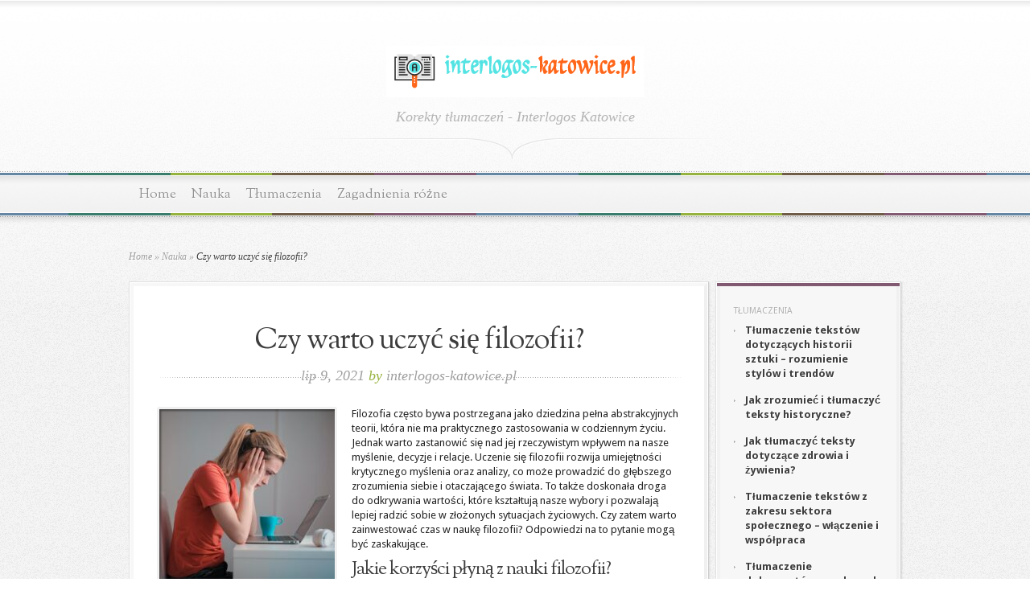

--- FILE ---
content_type: text/html; charset=UTF-8
request_url: https://interlogos-katowice.pl/czy-warto-uczyc-sie-filozofii/
body_size: 79507
content:

<!DOCTYPE html PUBLIC "-//W3C//DTD XHTML 1.0 Transitional//EN" "http://www.w3.org/TR/xhtml1/DTD/xhtml1-transitional.dtd">
<html xmlns="http://www.w3.org/1999/xhtml" lang="pl-PL">
<head profile="http://gmpg.org/xfn/11">
<meta http-equiv="Content-Type" content="text/html; charset=UTF-8" />

<link href='https://fonts.googleapis.com/css?family=Droid+Sans:regular,bold' rel='stylesheet' type='text/css' />

<link href='https://fonts.googleapis.com/css?family=OFL+Sorts+Mill+Goudy+TT:regular,italic&subset=latin' rel='stylesheet' type='text/css'/>

<link rel="stylesheet" href="https://interlogos-katowice.pl/wp-content/themes/Magnificent-child/style.css" type="text/css" media="screen" />
<link rel="pingback" href="https://interlogos-katowice.pl/xmlrpc.php" />

<!--[if lt IE 7]>
	<link rel="stylesheet" type="text/css" href="https://interlogos-katowice.pl/wp-content/themes/Magnificent/css/ie6style.css" />
	<script type="text/javascript" src="https://interlogos-katowice.pl/wp-content/themes/Magnificent/js/DD_belatedPNG_0.0.8a-min.js"></script>
	<script type="text/javascript">DD_belatedPNG.fix('img#logo, p#slogan, #menu, #top-overlay, #featured-overlay, span.overlay, .entry-content p.meta-info, #controllers span#right-arrow, #controllers span#left-arrow, #footer-content, #footer');</script>
<![endif]-->
<!--[if IE 7]>
	<link rel="stylesheet" type="text/css" href="https://interlogos-katowice.pl/wp-content/themes/Magnificent/css/ie7style.css" />
<![endif]-->
<!--[if IE 8]>
	<link rel="stylesheet" type="text/css" href="https://interlogos-katowice.pl/wp-content/themes/Magnificent/css/ie8style.css" />
<![endif]-->

<script type="text/javascript">
	document.documentElement.className = 'js';
</script>

<meta name='robots' content='index, follow, max-image-preview:large, max-snippet:-1, max-video-preview:-1' />

	<!-- This site is optimized with the Yoast SEO plugin v26.7 - https://yoast.com/wordpress/plugins/seo/ -->
	<title>Czy warto uczyć się filozofii? - intensywny kurs języka niemieckiego</title>
	<link rel="canonical" href="https://interlogos-katowice.pl/czy-warto-uczyc-sie-filozofii/" />
	<meta property="og:locale" content="pl_PL" />
	<meta property="og:type" content="article" />
	<meta property="og:title" content="Czy warto uczyć się filozofii? - intensywny kurs języka niemieckiego" />
	<meta property="og:description" content="Filozofia często bywa postrzegana jako dziedzina pełna abstrakcyjnych teorii, która nie ma praktycznego zastosowania w codziennym życiu. Jednak warto zastanowić się nad jej rzeczywistym wpływem na nasze myślenie, decyzje i relacje. Uczenie się filozofii rozwija umiejętności krytycznego myślenia oraz analizy, co może prowadzić do głębszego zrozumienia siebie i otaczającego świata. To także doskonała droga do [&hellip;]" />
	<meta property="og:url" content="https://interlogos-katowice.pl/czy-warto-uczyc-sie-filozofii/" />
	<meta property="og:site_name" content="intensywny kurs języka niemieckiego" />
	<meta property="article:published_time" content="2021-07-09T16:02:20+00:00" />
	<meta property="article:modified_time" content="2025-12-27T11:35:55+00:00" />
	<meta property="og:image" content="https://interlogos-katowice.pl/wp-content/uploads/2023/12/3755755.jpg" />
	<meta property="og:image:width" content="1600" />
	<meta property="og:image:height" content="1067" />
	<meta property="og:image:type" content="image/jpeg" />
	<meta name="author" content="interlogos-katowice.pl" />
	<meta name="twitter:card" content="summary_large_image" />
	<script type="application/ld+json" class="yoast-schema-graph">{"@context":"https://schema.org","@graph":[{"@type":"Article","@id":"https://interlogos-katowice.pl/czy-warto-uczyc-sie-filozofii/#article","isPartOf":{"@id":"https://interlogos-katowice.pl/czy-warto-uczyc-sie-filozofii/"},"author":{"name":"interlogos-katowice.pl","@id":"https://interlogos-katowice.pl/#/schema/person/13d70d379f15b63c7f9e9a99d9f515e5"},"headline":"Czy warto uczyć się filozofii?","datePublished":"2021-07-09T16:02:20+00:00","dateModified":"2025-12-27T11:35:55+00:00","mainEntityOfPage":{"@id":"https://interlogos-katowice.pl/czy-warto-uczyc-sie-filozofii/"},"wordCount":1408,"image":{"@id":"https://interlogos-katowice.pl/czy-warto-uczyc-sie-filozofii/#primaryimage"},"thumbnailUrl":"https://interlogos-katowice.pl/wp-content/uploads/2023/12/3755755.jpg","articleSection":["Nauka"],"inLanguage":"pl-PL"},{"@type":"WebPage","@id":"https://interlogos-katowice.pl/czy-warto-uczyc-sie-filozofii/","url":"https://interlogos-katowice.pl/czy-warto-uczyc-sie-filozofii/","name":"Czy warto uczyć się filozofii? - intensywny kurs języka niemieckiego","isPartOf":{"@id":"https://interlogos-katowice.pl/#website"},"primaryImageOfPage":{"@id":"https://interlogos-katowice.pl/czy-warto-uczyc-sie-filozofii/#primaryimage"},"image":{"@id":"https://interlogos-katowice.pl/czy-warto-uczyc-sie-filozofii/#primaryimage"},"thumbnailUrl":"https://interlogos-katowice.pl/wp-content/uploads/2023/12/3755755.jpg","datePublished":"2021-07-09T16:02:20+00:00","dateModified":"2025-12-27T11:35:55+00:00","author":{"@id":"https://interlogos-katowice.pl/#/schema/person/13d70d379f15b63c7f9e9a99d9f515e5"},"breadcrumb":{"@id":"https://interlogos-katowice.pl/czy-warto-uczyc-sie-filozofii/#breadcrumb"},"inLanguage":"pl-PL","potentialAction":[{"@type":"ReadAction","target":["https://interlogos-katowice.pl/czy-warto-uczyc-sie-filozofii/"]}]},{"@type":"ImageObject","inLanguage":"pl-PL","@id":"https://interlogos-katowice.pl/czy-warto-uczyc-sie-filozofii/#primaryimage","url":"https://interlogos-katowice.pl/wp-content/uploads/2023/12/3755755.jpg","contentUrl":"https://interlogos-katowice.pl/wp-content/uploads/2023/12/3755755.jpg","width":1600,"height":1067,"caption":"Young troubled woman using laptop at home"},{"@type":"BreadcrumbList","@id":"https://interlogos-katowice.pl/czy-warto-uczyc-sie-filozofii/#breadcrumb","itemListElement":[{"@type":"ListItem","position":1,"name":"Strona główna","item":"https://interlogos-katowice.pl/"},{"@type":"ListItem","position":2,"name":"Czy warto uczyć się filozofii?"}]},{"@type":"WebSite","@id":"https://interlogos-katowice.pl/#website","url":"https://interlogos-katowice.pl/","name":"intensywny kurs języka niemieckiego","description":"Interlogos Katowice, Bełchatów","potentialAction":[{"@type":"SearchAction","target":{"@type":"EntryPoint","urlTemplate":"https://interlogos-katowice.pl/?s={search_term_string}"},"query-input":{"@type":"PropertyValueSpecification","valueRequired":true,"valueName":"search_term_string"}}],"inLanguage":"pl-PL"},{"@type":"Person","@id":"https://interlogos-katowice.pl/#/schema/person/13d70d379f15b63c7f9e9a99d9f515e5","name":"interlogos-katowice.pl","image":{"@type":"ImageObject","inLanguage":"pl-PL","@id":"https://interlogos-katowice.pl/#/schema/person/image/","url":"https://secure.gravatar.com/avatar/bfd83fde509db3de9c690690b87690711d492ee9717552382212a506974c8308?s=96&d=mm&r=g","contentUrl":"https://secure.gravatar.com/avatar/bfd83fde509db3de9c690690b87690711d492ee9717552382212a506974c8308?s=96&d=mm&r=g","caption":"interlogos-katowice.pl"},"url":"https://interlogos-katowice.pl/author/interlogos-katowice-pl/"}]}</script>
	<!-- / Yoast SEO plugin. -->


<link rel="alternate" type="application/rss+xml" title="intensywny kurs języka niemieckiego &raquo; Kanał z wpisami" href="https://interlogos-katowice.pl/feed/" />
<link rel="alternate" type="application/rss+xml" title="intensywny kurs języka niemieckiego &raquo; Kanał z komentarzami" href="https://interlogos-katowice.pl/comments/feed/" />
<link rel="alternate" title="oEmbed (JSON)" type="application/json+oembed" href="https://interlogos-katowice.pl/wp-json/oembed/1.0/embed?url=https%3A%2F%2Finterlogos-katowice.pl%2Fczy-warto-uczyc-sie-filozofii%2F" />
<link rel="alternate" title="oEmbed (XML)" type="text/xml+oembed" href="https://interlogos-katowice.pl/wp-json/oembed/1.0/embed?url=https%3A%2F%2Finterlogos-katowice.pl%2Fczy-warto-uczyc-sie-filozofii%2F&#038;format=xml" />
<meta content="Magnificent Child Theme v.1.0.0" name="generator"/><style id='wp-img-auto-sizes-contain-inline-css' type='text/css'>
img:is([sizes=auto i],[sizes^="auto," i]){contain-intrinsic-size:3000px 1500px}
/*# sourceURL=wp-img-auto-sizes-contain-inline-css */
</style>
<style id='wp-emoji-styles-inline-css' type='text/css'>

	img.wp-smiley, img.emoji {
		display: inline !important;
		border: none !important;
		box-shadow: none !important;
		height: 1em !important;
		width: 1em !important;
		margin: 0 0.07em !important;
		vertical-align: -0.1em !important;
		background: none !important;
		padding: 0 !important;
	}
/*# sourceURL=wp-emoji-styles-inline-css */
</style>
<style id='wp-block-library-inline-css' type='text/css'>
:root{--wp-block-synced-color:#7a00df;--wp-block-synced-color--rgb:122,0,223;--wp-bound-block-color:var(--wp-block-synced-color);--wp-editor-canvas-background:#ddd;--wp-admin-theme-color:#007cba;--wp-admin-theme-color--rgb:0,124,186;--wp-admin-theme-color-darker-10:#006ba1;--wp-admin-theme-color-darker-10--rgb:0,107,160.5;--wp-admin-theme-color-darker-20:#005a87;--wp-admin-theme-color-darker-20--rgb:0,90,135;--wp-admin-border-width-focus:2px}@media (min-resolution:192dpi){:root{--wp-admin-border-width-focus:1.5px}}.wp-element-button{cursor:pointer}:root .has-very-light-gray-background-color{background-color:#eee}:root .has-very-dark-gray-background-color{background-color:#313131}:root .has-very-light-gray-color{color:#eee}:root .has-very-dark-gray-color{color:#313131}:root .has-vivid-green-cyan-to-vivid-cyan-blue-gradient-background{background:linear-gradient(135deg,#00d084,#0693e3)}:root .has-purple-crush-gradient-background{background:linear-gradient(135deg,#34e2e4,#4721fb 50%,#ab1dfe)}:root .has-hazy-dawn-gradient-background{background:linear-gradient(135deg,#faaca8,#dad0ec)}:root .has-subdued-olive-gradient-background{background:linear-gradient(135deg,#fafae1,#67a671)}:root .has-atomic-cream-gradient-background{background:linear-gradient(135deg,#fdd79a,#004a59)}:root .has-nightshade-gradient-background{background:linear-gradient(135deg,#330968,#31cdcf)}:root .has-midnight-gradient-background{background:linear-gradient(135deg,#020381,#2874fc)}:root{--wp--preset--font-size--normal:16px;--wp--preset--font-size--huge:42px}.has-regular-font-size{font-size:1em}.has-larger-font-size{font-size:2.625em}.has-normal-font-size{font-size:var(--wp--preset--font-size--normal)}.has-huge-font-size{font-size:var(--wp--preset--font-size--huge)}.has-text-align-center{text-align:center}.has-text-align-left{text-align:left}.has-text-align-right{text-align:right}.has-fit-text{white-space:nowrap!important}#end-resizable-editor-section{display:none}.aligncenter{clear:both}.items-justified-left{justify-content:flex-start}.items-justified-center{justify-content:center}.items-justified-right{justify-content:flex-end}.items-justified-space-between{justify-content:space-between}.screen-reader-text{border:0;clip-path:inset(50%);height:1px;margin:-1px;overflow:hidden;padding:0;position:absolute;width:1px;word-wrap:normal!important}.screen-reader-text:focus{background-color:#ddd;clip-path:none;color:#444;display:block;font-size:1em;height:auto;left:5px;line-height:normal;padding:15px 23px 14px;text-decoration:none;top:5px;width:auto;z-index:100000}html :where(.has-border-color){border-style:solid}html :where([style*=border-top-color]){border-top-style:solid}html :where([style*=border-right-color]){border-right-style:solid}html :where([style*=border-bottom-color]){border-bottom-style:solid}html :where([style*=border-left-color]){border-left-style:solid}html :where([style*=border-width]){border-style:solid}html :where([style*=border-top-width]){border-top-style:solid}html :where([style*=border-right-width]){border-right-style:solid}html :where([style*=border-bottom-width]){border-bottom-style:solid}html :where([style*=border-left-width]){border-left-style:solid}html :where(img[class*=wp-image-]){height:auto;max-width:100%}:where(figure){margin:0 0 1em}html :where(.is-position-sticky){--wp-admin--admin-bar--position-offset:var(--wp-admin--admin-bar--height,0px)}@media screen and (max-width:600px){html :where(.is-position-sticky){--wp-admin--admin-bar--position-offset:0px}}

/*# sourceURL=wp-block-library-inline-css */
</style><style id='global-styles-inline-css' type='text/css'>
:root{--wp--preset--aspect-ratio--square: 1;--wp--preset--aspect-ratio--4-3: 4/3;--wp--preset--aspect-ratio--3-4: 3/4;--wp--preset--aspect-ratio--3-2: 3/2;--wp--preset--aspect-ratio--2-3: 2/3;--wp--preset--aspect-ratio--16-9: 16/9;--wp--preset--aspect-ratio--9-16: 9/16;--wp--preset--color--black: #000000;--wp--preset--color--cyan-bluish-gray: #abb8c3;--wp--preset--color--white: #ffffff;--wp--preset--color--pale-pink: #f78da7;--wp--preset--color--vivid-red: #cf2e2e;--wp--preset--color--luminous-vivid-orange: #ff6900;--wp--preset--color--luminous-vivid-amber: #fcb900;--wp--preset--color--light-green-cyan: #7bdcb5;--wp--preset--color--vivid-green-cyan: #00d084;--wp--preset--color--pale-cyan-blue: #8ed1fc;--wp--preset--color--vivid-cyan-blue: #0693e3;--wp--preset--color--vivid-purple: #9b51e0;--wp--preset--gradient--vivid-cyan-blue-to-vivid-purple: linear-gradient(135deg,rgb(6,147,227) 0%,rgb(155,81,224) 100%);--wp--preset--gradient--light-green-cyan-to-vivid-green-cyan: linear-gradient(135deg,rgb(122,220,180) 0%,rgb(0,208,130) 100%);--wp--preset--gradient--luminous-vivid-amber-to-luminous-vivid-orange: linear-gradient(135deg,rgb(252,185,0) 0%,rgb(255,105,0) 100%);--wp--preset--gradient--luminous-vivid-orange-to-vivid-red: linear-gradient(135deg,rgb(255,105,0) 0%,rgb(207,46,46) 100%);--wp--preset--gradient--very-light-gray-to-cyan-bluish-gray: linear-gradient(135deg,rgb(238,238,238) 0%,rgb(169,184,195) 100%);--wp--preset--gradient--cool-to-warm-spectrum: linear-gradient(135deg,rgb(74,234,220) 0%,rgb(151,120,209) 20%,rgb(207,42,186) 40%,rgb(238,44,130) 60%,rgb(251,105,98) 80%,rgb(254,248,76) 100%);--wp--preset--gradient--blush-light-purple: linear-gradient(135deg,rgb(255,206,236) 0%,rgb(152,150,240) 100%);--wp--preset--gradient--blush-bordeaux: linear-gradient(135deg,rgb(254,205,165) 0%,rgb(254,45,45) 50%,rgb(107,0,62) 100%);--wp--preset--gradient--luminous-dusk: linear-gradient(135deg,rgb(255,203,112) 0%,rgb(199,81,192) 50%,rgb(65,88,208) 100%);--wp--preset--gradient--pale-ocean: linear-gradient(135deg,rgb(255,245,203) 0%,rgb(182,227,212) 50%,rgb(51,167,181) 100%);--wp--preset--gradient--electric-grass: linear-gradient(135deg,rgb(202,248,128) 0%,rgb(113,206,126) 100%);--wp--preset--gradient--midnight: linear-gradient(135deg,rgb(2,3,129) 0%,rgb(40,116,252) 100%);--wp--preset--font-size--small: 13px;--wp--preset--font-size--medium: 20px;--wp--preset--font-size--large: 36px;--wp--preset--font-size--x-large: 42px;--wp--preset--spacing--20: 0.44rem;--wp--preset--spacing--30: 0.67rem;--wp--preset--spacing--40: 1rem;--wp--preset--spacing--50: 1.5rem;--wp--preset--spacing--60: 2.25rem;--wp--preset--spacing--70: 3.38rem;--wp--preset--spacing--80: 5.06rem;--wp--preset--shadow--natural: 6px 6px 9px rgba(0, 0, 0, 0.2);--wp--preset--shadow--deep: 12px 12px 50px rgba(0, 0, 0, 0.4);--wp--preset--shadow--sharp: 6px 6px 0px rgba(0, 0, 0, 0.2);--wp--preset--shadow--outlined: 6px 6px 0px -3px rgb(255, 255, 255), 6px 6px rgb(0, 0, 0);--wp--preset--shadow--crisp: 6px 6px 0px rgb(0, 0, 0);}:where(.is-layout-flex){gap: 0.5em;}:where(.is-layout-grid){gap: 0.5em;}body .is-layout-flex{display: flex;}.is-layout-flex{flex-wrap: wrap;align-items: center;}.is-layout-flex > :is(*, div){margin: 0;}body .is-layout-grid{display: grid;}.is-layout-grid > :is(*, div){margin: 0;}:where(.wp-block-columns.is-layout-flex){gap: 2em;}:where(.wp-block-columns.is-layout-grid){gap: 2em;}:where(.wp-block-post-template.is-layout-flex){gap: 1.25em;}:where(.wp-block-post-template.is-layout-grid){gap: 1.25em;}.has-black-color{color: var(--wp--preset--color--black) !important;}.has-cyan-bluish-gray-color{color: var(--wp--preset--color--cyan-bluish-gray) !important;}.has-white-color{color: var(--wp--preset--color--white) !important;}.has-pale-pink-color{color: var(--wp--preset--color--pale-pink) !important;}.has-vivid-red-color{color: var(--wp--preset--color--vivid-red) !important;}.has-luminous-vivid-orange-color{color: var(--wp--preset--color--luminous-vivid-orange) !important;}.has-luminous-vivid-amber-color{color: var(--wp--preset--color--luminous-vivid-amber) !important;}.has-light-green-cyan-color{color: var(--wp--preset--color--light-green-cyan) !important;}.has-vivid-green-cyan-color{color: var(--wp--preset--color--vivid-green-cyan) !important;}.has-pale-cyan-blue-color{color: var(--wp--preset--color--pale-cyan-blue) !important;}.has-vivid-cyan-blue-color{color: var(--wp--preset--color--vivid-cyan-blue) !important;}.has-vivid-purple-color{color: var(--wp--preset--color--vivid-purple) !important;}.has-black-background-color{background-color: var(--wp--preset--color--black) !important;}.has-cyan-bluish-gray-background-color{background-color: var(--wp--preset--color--cyan-bluish-gray) !important;}.has-white-background-color{background-color: var(--wp--preset--color--white) !important;}.has-pale-pink-background-color{background-color: var(--wp--preset--color--pale-pink) !important;}.has-vivid-red-background-color{background-color: var(--wp--preset--color--vivid-red) !important;}.has-luminous-vivid-orange-background-color{background-color: var(--wp--preset--color--luminous-vivid-orange) !important;}.has-luminous-vivid-amber-background-color{background-color: var(--wp--preset--color--luminous-vivid-amber) !important;}.has-light-green-cyan-background-color{background-color: var(--wp--preset--color--light-green-cyan) !important;}.has-vivid-green-cyan-background-color{background-color: var(--wp--preset--color--vivid-green-cyan) !important;}.has-pale-cyan-blue-background-color{background-color: var(--wp--preset--color--pale-cyan-blue) !important;}.has-vivid-cyan-blue-background-color{background-color: var(--wp--preset--color--vivid-cyan-blue) !important;}.has-vivid-purple-background-color{background-color: var(--wp--preset--color--vivid-purple) !important;}.has-black-border-color{border-color: var(--wp--preset--color--black) !important;}.has-cyan-bluish-gray-border-color{border-color: var(--wp--preset--color--cyan-bluish-gray) !important;}.has-white-border-color{border-color: var(--wp--preset--color--white) !important;}.has-pale-pink-border-color{border-color: var(--wp--preset--color--pale-pink) !important;}.has-vivid-red-border-color{border-color: var(--wp--preset--color--vivid-red) !important;}.has-luminous-vivid-orange-border-color{border-color: var(--wp--preset--color--luminous-vivid-orange) !important;}.has-luminous-vivid-amber-border-color{border-color: var(--wp--preset--color--luminous-vivid-amber) !important;}.has-light-green-cyan-border-color{border-color: var(--wp--preset--color--light-green-cyan) !important;}.has-vivid-green-cyan-border-color{border-color: var(--wp--preset--color--vivid-green-cyan) !important;}.has-pale-cyan-blue-border-color{border-color: var(--wp--preset--color--pale-cyan-blue) !important;}.has-vivid-cyan-blue-border-color{border-color: var(--wp--preset--color--vivid-cyan-blue) !important;}.has-vivid-purple-border-color{border-color: var(--wp--preset--color--vivid-purple) !important;}.has-vivid-cyan-blue-to-vivid-purple-gradient-background{background: var(--wp--preset--gradient--vivid-cyan-blue-to-vivid-purple) !important;}.has-light-green-cyan-to-vivid-green-cyan-gradient-background{background: var(--wp--preset--gradient--light-green-cyan-to-vivid-green-cyan) !important;}.has-luminous-vivid-amber-to-luminous-vivid-orange-gradient-background{background: var(--wp--preset--gradient--luminous-vivid-amber-to-luminous-vivid-orange) !important;}.has-luminous-vivid-orange-to-vivid-red-gradient-background{background: var(--wp--preset--gradient--luminous-vivid-orange-to-vivid-red) !important;}.has-very-light-gray-to-cyan-bluish-gray-gradient-background{background: var(--wp--preset--gradient--very-light-gray-to-cyan-bluish-gray) !important;}.has-cool-to-warm-spectrum-gradient-background{background: var(--wp--preset--gradient--cool-to-warm-spectrum) !important;}.has-blush-light-purple-gradient-background{background: var(--wp--preset--gradient--blush-light-purple) !important;}.has-blush-bordeaux-gradient-background{background: var(--wp--preset--gradient--blush-bordeaux) !important;}.has-luminous-dusk-gradient-background{background: var(--wp--preset--gradient--luminous-dusk) !important;}.has-pale-ocean-gradient-background{background: var(--wp--preset--gradient--pale-ocean) !important;}.has-electric-grass-gradient-background{background: var(--wp--preset--gradient--electric-grass) !important;}.has-midnight-gradient-background{background: var(--wp--preset--gradient--midnight) !important;}.has-small-font-size{font-size: var(--wp--preset--font-size--small) !important;}.has-medium-font-size{font-size: var(--wp--preset--font-size--medium) !important;}.has-large-font-size{font-size: var(--wp--preset--font-size--large) !important;}.has-x-large-font-size{font-size: var(--wp--preset--font-size--x-large) !important;}
/*# sourceURL=global-styles-inline-css */
</style>

<style id='classic-theme-styles-inline-css' type='text/css'>
/*! This file is auto-generated */
.wp-block-button__link{color:#fff;background-color:#32373c;border-radius:9999px;box-shadow:none;text-decoration:none;padding:calc(.667em + 2px) calc(1.333em + 2px);font-size:1.125em}.wp-block-file__button{background:#32373c;color:#fff;text-decoration:none}
/*# sourceURL=/wp-includes/css/classic-themes.min.css */
</style>
<link rel='stylesheet' id='arpw-style-css' href='https://interlogos-katowice.pl/wp-content/plugins/advanced-random-posts-widget/assets/css/arpw-frontend.css?ver=6.9' type='text/css' media='all' />
<link rel='stylesheet' id='et-shortcodes-css-css' href='https://interlogos-katowice.pl/wp-content/themes/Magnificent/epanel/shortcodes/css/shortcodes.css?ver=3.8.6' type='text/css' media='all' />
<link rel='stylesheet' id='yarppRelatedCss-css' href='https://interlogos-katowice.pl/wp-content/plugins/yet-another-related-posts-plugin/style/related.css?ver=5.30.11' type='text/css' media='all' />
<link rel='stylesheet' id='magnific_popup-css' href='https://interlogos-katowice.pl/wp-content/themes/Magnificent/includes/page_templates/js/magnific_popup/magnific_popup.css?ver=1.3.4' type='text/css' media='screen' />
<link rel='stylesheet' id='et_page_templates-css' href='https://interlogos-katowice.pl/wp-content/themes/Magnificent/includes/page_templates/page_templates.css?ver=1.8' type='text/css' media='screen' />
<script type="text/javascript" src="https://interlogos-katowice.pl/wp-includes/js/jquery/jquery.min.js?ver=3.7.1" id="jquery-core-js"></script>
<script type="text/javascript" src="https://interlogos-katowice.pl/wp-includes/js/jquery/jquery-migrate.min.js?ver=3.4.1" id="jquery-migrate-js"></script>
<link rel="https://api.w.org/" href="https://interlogos-katowice.pl/wp-json/" /><link rel="alternate" title="JSON" type="application/json" href="https://interlogos-katowice.pl/wp-json/wp/v2/posts/251" /><link rel="EditURI" type="application/rsd+xml" title="RSD" href="https://interlogos-katowice.pl/xmlrpc.php?rsd" />
<meta name="generator" content="WordPress 6.9" />
<link rel='shortlink' href='https://interlogos-katowice.pl/?p=251' />
<!-- Analytics by WP Statistics - https://wp-statistics.com -->
<style type="text/css">.recentcomments a{display:inline !important;padding:0 !important;margin:0 !important;}</style>	<style type="text/css">
		#et_pt_portfolio_gallery { margin-left: -11px; }
		.et_pt_portfolio_item { margin-left: 23px; }
		.et_portfolio_small { margin-left: -39px !important; }
		.et_portfolio_small .et_pt_portfolio_item { margin-left: 34px !important; }
		.et_portfolio_large { margin-left: -20px !important; }
		.et_portfolio_large .et_pt_portfolio_item { margin-left: 14px !important; }
	</style>

</head>
<body data-rsssl=1 class="wp-singular post-template-default single single-post postid-251 single-format-standard wp-theme-Magnificent wp-child-theme-Magnificent-child chrome et_includes_sidebar">
	<div id="top-overlay">
		<div id="header">
			<div class="container">
				<a href="https://interlogos-katowice.pl/">
										<img src="https://interlogos-katowice.pl/wp-content/uploads/2017/11/interlogos-katowice.pl_.png" alt="intensywny kurs języka niemieckiego" id="logo"/>
				</a>
				<p id="slogan">Korekty tłumaczeń - Interlogos Katowice</p>
			</div> <!-- end .container -->
		</div> <!-- end #header -->

		<div id="menu">
			<div class="container clearfix">
										<ul id="primary" class="nav">
															<li ><a href="https://interlogos-katowice.pl/">Home</a></li>
							
							
								<li class="cat-item cat-item-42"><a href="https://interlogos-katowice.pl/kategoria/nauka/">Nauka</a>
</li>
	<li class="cat-item cat-item-2"><a href="https://interlogos-katowice.pl/kategoria/tlumaczenia/">Tłumaczenia</a>
</li>
	<li class="cat-item cat-item-73"><a href="https://interlogos-katowice.pl/kategoria/zagadnienia-rozne/">Zagadnienia różne</a>
</li>
						</ul> <!-- end ul#nav -->
								</div> <!-- end .container -->
		</div> <!-- end #menu -->
		<div id="content">
			<div class="container clearfix">
			

<div id="breadcrumbs">

					<a href="https://interlogos-katowice.pl/">Home</a> <span class="raquo">&raquo;</span>

									<a href="https://interlogos-katowice.pl/kategoria/nauka/">Nauka</a> <span class="raquo">&raquo;</span> Czy warto uczyć się filozofii?					
</div> <!-- end #breadcrumbs -->

	<div id="entries">
		<div class="entry post entry-full">
			<div class="border">
				<div class="bottom">
					<div class="entry-content clearfix nobottom">
						<h1 class="title">Czy warto uczyć się filozofii?</h1>
						<p class="meta-info">lip 9, 2021 <span>by</span> <a href="https://interlogos-katowice.pl/author/interlogos-katowice-pl/" title="Wpisy od interlogos-katowice.pl" rel="author">interlogos-katowice.pl</a></p>

						
							
															<div class="thumbnail">
									<img src="https://interlogos-katowice.pl/wp-content/uploads/2023/12/3755755-218x218.jpg" alt='Czy warto uczyć się filozofii?' width='218' height='218' />									<span class="overlay"></span>
								</div> 	<!-- end .thumbnail -->
							
						
						<p>Filozofia często bywa postrzegana jako dziedzina pełna abstrakcyjnych teorii, która nie ma praktycznego zastosowania w codziennym życiu. Jednak warto zastanowić się nad jej rzeczywistym wpływem na nasze myślenie, decyzje i relacje. Uczenie się filozofii rozwija umiejętności krytycznego myślenia oraz analizy, co może prowadzić do głębszego zrozumienia siebie i otaczającego świata. To także doskonała droga do odkrywania wartości, które kształtują nasze wybory i pozwalają lepiej radzić sobie w złożonych sytuacjach życiowych. Czy zatem warto zainwestować czas w naukę filozofii? Odpowiedzi na to pytanie mogą być zaskakujące.</p>
<h2>Jakie korzyści płyną z nauki filozofii?</h2>
<p>Nauka filozofii przynosi wiele korzyści, które mają znaczący wpływ na nasze życie i rozwój osobisty. Przede wszystkim, rozwija <strong>umiejętności krytycznego myślenia</strong>, co pozwala nie tylko na lepszą analizę sytuacji, ale również na zdolność do oceny argumentów oraz formułowania własnych wniosków. Dzięki temu, stajemy się bardziej otwarci na różne perspektywy i bardziej odporni na manipulacje.</p>
<p>Filozofia zachęca również do <strong>zgłębiania otaczającego świata</strong> oraz samego siebie. Umożliwiając nam lepsze zrozumienie naszych przekonań, wartości i motywacji, prowadzi do bardziej świadomych wyborów w życiu codziennym. Uczymy się, jak nasze decyzje wpływają na nas i na innych, co sprzyja rozwojowi empatii.</p>
<p>Kolejnym aspektem jest nurtowanie w nas umiejętności zadawania <strong>głębokich pytań</strong>. Filozofia nie boi się trudnych tematów i fundamentalnych problemów egzystencjalnych, co z kolei skłania nas do szukania szerszych odpowiedzi na pytania dotyczące sensu życia, moralności czy sprawiedliwości. Zadając sobie takie pytania, rozwijamy naszą duchowość oraz krytyczną refleksję nad naszym istnieniem w szerszym kontekście.</p>
<p>Oto kilka korzyści płynących z nauki filozofii:</p>
<ul>
<li>Rozwój zdolności analitycznych i krytycznego myślenia, które są niezbędne zarówno w życiu osobistym, jak i zawodowym.</li>
<li>Lepsze zrozumienie samego siebie oraz swoich przekonań, co daje większą pewność siebie.</li>
<li>Umiejętność efektywnego argumentowania i obrony własnych poglądów, co poprawia komunikację z innymi.</li>
</ul>
<p>Nauka filozofii zatem nie tylko wzbogaca naszą wiedzę, ale również uczy życia w sposób bardziej przemyślany i świadomy, co stanowi wartościowy element w osobistym rozwoju.</p>
<h2>Czy filozofia ma zastosowanie w codziennym życiu?</h2>
<p>Filozofia ma wiele praktycznych zastosowań w codziennym życiu i wpłynęła na sposób, w jaki podejmujemy decyzje oraz rozwiązujemy konflikty. Główne zasady filozoficzne pomagają nam myśleć krytycznie o <strong>wartościach</strong>, <strong>etyce</strong> oraz <strong>moralności</strong>, co jest kluczowe w naszych relacjach międzyludzkich.</p>
<p>Przykładowo, filozofia uczy nas analizować różne punkty widzenia, co sprzyja lepszemu zrozumieniu sytuacji. Dzięki temu możemy rozwijać empatię i tolerancję wobec innych ludzi oraz ich przekonań. W sytuacjach konfliktowych, umiejętność spojrzenia na problem z różnych perspektyw może pomóc w znalezieniu rozwiązania, które zadowoli obie strony.</p>
<p>Praktyczne zastosowania filozofii w codziennym życiu obejmują:</p>
<ul>
<li><strong>Decyzje życiowe:</strong> Zasady etyczne pomagają w podejmowaniu świadomych decyzji, zarówno w życiu osobistym, jak i zawodowym.</li>
<li><strong>Analiza problemów:</strong> Filozofia rozwija zdolności krytycznego myślenia, co pozwala skutecznie analizować i rozwiązywać złożone problemy.</li>
<li><strong>Komunikacja:** Uczy skutecznego wyrażania swojego zdania i aktywnego słuchania, co sprzyja poprawie relacji z innymi.</li>
<li><strong>Samorozwój:</strong> Filozoficzne pytania o sens życia oraz własne wartości inspirują do głębszej refleksji nad sobą.</li>
</ul>
<p>W codziennych interakcjach z innymi, rozumienie różnorodności poglądów jest kluczowe, aby budować zdrowe relacje. Filozofia, z jej bogatym dziedzictwem myśli i pytaniami o istotę ludzkiego doświadczenia, staje się nieocenionym narzędziem, które możemy wykorzystać do wzbogacenia naszego życia.</p>
<h2>Jakie są najważniejsze dziedziny filozofii?</h2>
<p>Filozofia to szeroka dziedzina, która obejmuje różne gałęzie, każda z nich badająca unikalne aspekty rzeczywistości, wiedzy oraz wartości. Oto kilka najważniejszych dziedzin filozofii:</p>
<ul>
<li><strong>Metafizyka</strong> – zajmuje się naturą rzeczywistości, istnieniem oraz podstawowymi zasadami, które rządzą światem. Pytania dotyczące tego, co jest, co to znaczy istnieć i jakie są podstawowe składniki rzeczywistości, są centralne dla metafizyki.</li>
<li><strong>Epistemologia</strong> – bada naturę i zakres wiedzy. Analizuje, jak zdobywamy wiedzę, jakie są jej źródła oraz jakie są granice naszych poznawczych możliwości. Problemy związane z prawdą, przekonaniami i uzasadnieniem wiedzy są kluczowe w tej dziedzinie.</li>
<li><strong>Etyka</strong> – koncentruje się na wartościach moralnych oraz tym, co jest dobre, a co złe. Zajmuje się pytaniami dotyczącymi tego, jak powinniśmy postępować, jakie są nasze obowiązki oraz co czyni życie wartościowym.</li>
<li><strong>Estetyka</strong> – bada naturę piękna oraz doświadczanie sztuki. Interesuje się tym, co sprawia, że coś jest uznawane za piękne i jakie są estetyczne wartości w sztuce i codziennym życiu.</li>
<li><strong>Filozofia polityczna</strong> – analizuje zagadnienia związane z władzą, sprawiedliwością i strukturami społecznymi. Badania w tej dziedzinie obejmują rozważania na temat idealnego społeczeństwa oraz roli jednostki w polityce.</li>
</ul>
<p>Każda z tych dziedzin przynosi unikalne spojrzenie na skomplikowane problemy, z jakimi ludzkość staje w obliczu, aranżując nasze myśli na temat świata oraz miejsca, jakie w nim zajmujemy.</p>
<h2>Jakie są argumenty przeciwko nauce filozofii?</h2>
<p>Niektórzy krytycy nauki filozofii wskazują, że jest ona zbyt <strong>abstrakcyjna</strong> i niepraktyczna, co sprawia, że jej nauka nie przynosi wymiernych korzyści. Uważają, że osoby poświęcające czas na rozważania teoretyczne mogłyby lepiej wykorzystać ten czas na nabywanie umiejętności praktycznych, które są bardziej korzystne w codziennym życiu lub w pracy. Z tego punktu widzenia, filozofia może wydawać się nieodpowiednia, szczególnie w dobie, gdy praktyczne umiejętności są bardzo cenione.</p>
<p>Kolejnym argumentem podnoszonym przez przeciwników filozofii jest <strong>paraliż decyzyjny</strong>. Wiele pytań i wątpliwości, jakie pojawiają się podczas rozważań filozoficznych, może prowadzić do trudności w podejmowaniu decyzji. Zamiast jasno określać swoje cele i działania, filozoficzne dociekania mogą skłonić do ciągłego analizowania i kwestionowania swoich wyborów. To może być szczególnie uciążliwe w sytuacjach, które wymagają szybkich i zdecydowanych działań.</p>
<p>Pomimo tych krytycznych głosów, warto jednak zastanowić się, czy te argumenty nie pomijają głębszych wartości, jakie niesie ze sobą filozofia. Filozofia rozwija umiejętności myślenia krytycznego, zachęcając do zadawania pytań i analizowania otaczającego świata. Może pomóc w lepszym zrozumieniu siebie i wartości, które są dla nas najważniejsze. Zatem nawet jeśli nie dostrzegamy bezpośrednich korzyści płynących z nauki filozofii, jej wpływ na zdolność myślenia i podejmowania decyzji może być nieoceniony.</p>
<h2>Jak zacząć naukę filozofii?</h2>
<p>Nauka filozofii to fascynująca podróż, która może rozpocząć się na wiele sposobów. Dla początkujących dobrym krokiem jest zapoznanie się z klasycznymi tekstami filozoficznymi, takimi jak prace Platona, Arystotelesa czy Kanta. Te dzieła nie tylko wprowadzają w świat myśli filozoficznej, ale również kształtują podstawy wielu współczesnych teorii. Warto zacząć od lektur, które są dostępne w przystępnych formach, takich jak zbiory esejów czy komentarze do klasycznych tekstów.</p>
<p>Oprócz literatury, inną popularną opcją są <strong>kursy online</strong>, które oferują zarówno renomowane uczelnie, jak i platformy edukacyjne. Dzięki nim można uczyć się w dowolnym tempie i z komfortu własnego domu. Kursy często obejmują różne aspekty filozofii, od jej historii po współczesne zagadnienia, co pozwala na szerokie spojrzenie na tematykę.</p>
<ul>
<li>Dołączenie do lokalnych grup dyskusyjnych może być niezwykle pomocne. Tego typu spotkania oferują możliwość wymiany myśli oraz rozwijania umiejętności argumentacji.</li>
<li>Warto też poszukać seminariów, wykładów lub warsztatów tematycznych, które często organizowane są w bibliotekach, uniwersytetach czy centrach kultury.</li>
<li>Osoby stawiające pierwsze kroki w filozofii powinny podejść do nauki z otwartym umysłem, biorąc pod uwagę różne perspektywy i interpretacje.</li>
</ul>
<p>Aktywne uczestnictwo w dyskusjach oraz wymiana poglądów z innymi pasjonatami filozofii pozwoli na głębsze zrozumienie omawianych tematów. Takie interakcje mogą sprzyjać rozwijaniu krytycznego myślenia i umiejętności analizy, które są nieocenione w każdej dziedzinie życia. Dzięki różnorodnym metodom nauki, każdy ma szansę znaleźć swój własny sposób na zgłębianie filozofii.</p>
<div class='yarpp yarpp-related yarpp-related-website yarpp-template-list'>
<!-- YARPP List -->
<h3>Podobne wpisy:</h3><ol>
<li><a href="https://interlogos-katowice.pl/korepetytor-poszukiwany/" rel="bookmark" title="Korepetytor poszukiwany?">Korepetytor poszukiwany?</a></li>
<li><a href="https://interlogos-katowice.pl/matematyka-najwyzszym-poziomie/" rel="bookmark" title="Matematyka na najwyższym poziomie">Matematyka na najwyższym poziomie</a></li>
<li><a href="https://interlogos-katowice.pl/obozy-jezykowe-za-granica-jakie-sa-najbardziej-skuteczne-sposoby-na-nauke-angielskiego-nauka-jezyka-w-anglii/" rel="bookmark" title="Obozy językowe za granicą. Jakie są najbardziej skuteczne sposoby na naukę angielskiego? Nauka języka w Anglii">Obozy językowe za granicą. Jakie są najbardziej skuteczne sposoby na naukę angielskiego? Nauka języka w Anglii</a></li>
<li><a href="https://interlogos-katowice.pl/kursy-jezykowe-nowy-jork-czy-kursy-jezykowe-za-granica-sa-skuteczne-oboz-jezykowy-w-niemczech/" rel="bookmark" title="Kursy językowe Nowy Jork. Czy kursy językowe za granicą są skuteczne? Obóz językowy w Niemczech">Kursy językowe Nowy Jork. Czy kursy językowe za granicą są skuteczne? Obóz językowy w Niemczech</a></li>
</ol>
</div>
												
						<div class="clear"></div>

						<div class="info-panel clearfix">
							<div class="info-block">
	<h3 class="infotitle">Related Posts</h3>
	<div class="ul-thumb">
			</div> <!-- end .ul-thumb -->
</div> <!-- end .info-block -->

<div class="info-block">
	<h3 class="infotitle">Tags</h3>
	<div class="tags clearfix">
			</div> <!-- end .tags -->
</div> <!-- end .info-block -->

<div class="info-block last">

</div> <!-- end .info-block -->						</div> <!-- end .info-panel -->

					</div> <!-- end .entry-content -->
				</div> <!-- end .bottom -->
			</div> <!-- end .border -->
		</div> <!-- end .entry -->

		<div class="clear"></div>

		
		
		<!-- You can start editing here. -->

<div id="comment-wrap">
	<div id="comment-bottom-bg">

				   <div id="comment-section" class="nocomments">
			  				 <!-- If comments are closed. -->
					<div id="respond">

					</div> <!-- end respond div -->
			  		   </div>
				
			</div>
</div>
	</div> <!-- end #entries -->


	<div id="sidebar-right" class="sidebar">
		<div class="block">
			<div class="block-border">
				<div class="block-content">
					<div id="arpw-widget-2" class="widget arpw-widget-random"><h4 class="widgettitle">Tłumaczenia</h4><div class="widgetcontent"><div class="arpw-random-post "><ul class="arpw-ul"><li class="arpw-li arpw-clearfix"><a class="arpw-title" href="https://interlogos-katowice.pl/tlumaczenie-tekstow-dotyczacych-historii-sztuki-rozumienie-stylow-i-trendow/" rel="bookmark">Tłumaczenie tekstów dotyczących historii sztuki – rozumienie stylów i trendów</a></li><li class="arpw-li arpw-clearfix"><a class="arpw-title" href="https://interlogos-katowice.pl/jak-zrozumiec-i-tlumaczyc-teksty-historyczne/" rel="bookmark">Jak zrozumieć i tłumaczyć teksty historyczne?</a></li><li class="arpw-li arpw-clearfix"><a class="arpw-title" href="https://interlogos-katowice.pl/jak-tlumaczyc-teksty-dotyczace-zdrowia-i-zywienia/" rel="bookmark">Jak tłumaczyć teksty dotyczące zdrowia i żywienia?</a></li><li class="arpw-li arpw-clearfix"><a class="arpw-title" href="https://interlogos-katowice.pl/tlumaczenie-tekstow-z-zakresu-sektora-spolecznego-wlaczenie-i-wspolpraca/" rel="bookmark">Tłumaczenie tekstów z zakresu sektora społecznego – włączenie i współpraca</a></li><li class="arpw-li arpw-clearfix"><a class="arpw-title" href="https://interlogos-katowice.pl/tlumaczenie-dokumentow-urzedowych-tlumacz-przysiegly-jezyka-angielskiego-katowicach/" rel="bookmark">Tłumaczenie dokumentów urzędowych. Tłumacz przysięgły języka angielskiego w Katowicach</a></li><li class="arpw-li arpw-clearfix"><a class="arpw-title" href="https://interlogos-katowice.pl/tlumaczenia-tekstow-geograficznych-wyzwania-spoleczne-i-kulturowe/" rel="bookmark">Tłumaczenia tekstów geograficznych – wyzwania społeczne i kulturowe</a></li><li class="arpw-li arpw-clearfix"><a class="arpw-title" href="https://interlogos-katowice.pl/tlumaczenie-tekstow-turystycznych-promocja-i-zachecanie-do-podrozy/" rel="bookmark">Tłumaczenie tekstów turystycznych – promocja i zachęcanie do podróży</a></li></ul></div><!-- Generated by https://wordpress.org/plugins/advanced-random-posts-widget/ --></div></div><!-- end .widget -->				</div> <!-- end .block-content -->
			</div> <!-- end .block-border -->
		</div> <!-- end .block -->

		<div class="block">
			<div class="block-border">
				<div class="block-content">
					<div id="arpw-widget-3" class="widget arpw-widget-random"><h4 class="widgettitle">Nauka języków i tłumaczenia</h4><div class="widgetcontent"><div class="arpw-random-post "><ul class="arpw-ul"><li class="arpw-li arpw-clearfix"><a href="https://interlogos-katowice.pl/jak-wspierac-rozwoj-umiejetnosci-cyfrowych-u-uczniow/"  rel="bookmark"><img width="50" height="50" src="https://interlogos-katowice.pl/wp-content/uploads/2023/12/t9weda1nwxu-50x50.jpg" class="arpw-thumbnail alignleft wp-post-image" alt="Jak wspierać rozwój umiejętności cyfrowych u uczniów?" decoding="async" loading="lazy" srcset="https://interlogos-katowice.pl/wp-content/uploads/2023/12/t9weda1nwxu-50x50.jpg 50w, https://interlogos-katowice.pl/wp-content/uploads/2023/12/t9weda1nwxu-150x150.jpg 150w, https://interlogos-katowice.pl/wp-content/uploads/2023/12/t9weda1nwxu-218x218.jpg 218w, https://interlogos-katowice.pl/wp-content/uploads/2023/12/t9weda1nwxu-73x73.jpg 73w, https://interlogos-katowice.pl/wp-content/uploads/2023/12/t9weda1nwxu-40x40.jpg 40w, https://interlogos-katowice.pl/wp-content/uploads/2023/12/t9weda1nwxu-184x184.jpg 184w, https://interlogos-katowice.pl/wp-content/uploads/2023/12/t9weda1nwxu-120x120.jpg 120w" sizes="auto, (max-width: 50px) 100vw, 50px" /></a><a class="arpw-title" href="https://interlogos-katowice.pl/jak-wspierac-rozwoj-umiejetnosci-cyfrowych-u-uczniow/" rel="bookmark">Jak wspierać rozwój umiejętności cyfrowych u uczniów?</a><div class="arpw-summary">W dzisiejszym świecie, gdzie technologia przenika każdy aspekt życia, umiejętności cyfrowe stały się nieodzownym elementem edukacji i przyszłej kariery uczniów. &hellip;</div></li><li class="arpw-li arpw-clearfix"><a href="https://interlogos-katowice.pl/czy-wlokno-sojowe-moze-zastapic-tradycyjne-zrodla-bialka-w-diecie-zwierzat-gospodarskich/"  rel="bookmark"><img width="50" height="33" src="https://interlogos-katowice.pl/wp-content/uploads/2023/03/krowa_1678702941.jpg" class="arpw-thumbnail alignleft wp-post-image" alt="Czy włókno sojowe może zastąpić tradycyjne źródła białka w diecie zwierząt gospodarskich?" decoding="async" loading="lazy" srcset="https://interlogos-katowice.pl/wp-content/uploads/2023/03/krowa_1678702941.jpg 1280w, https://interlogos-katowice.pl/wp-content/uploads/2023/03/krowa_1678702941-300x200.jpg 300w, https://interlogos-katowice.pl/wp-content/uploads/2023/03/krowa_1678702941-1024x682.jpg 1024w, https://interlogos-katowice.pl/wp-content/uploads/2023/03/krowa_1678702941-768x511.jpg 768w" sizes="auto, (max-width: 50px) 100vw, 50px" /></a><a class="arpw-title" href="https://interlogos-katowice.pl/czy-wlokno-sojowe-moze-zastapic-tradycyjne-zrodla-bialka-w-diecie-zwierzat-gospodarskich/" rel="bookmark">Czy włókno sojowe może zastąpić tradycyjne źródła białka w diecie zwierząt gospodarskich?</a><div class="arpw-summary">Coraz częściej hodowcy zwierząt gospodarskich szukają alternatywnych źródeł białka w diecie swoich zwierząt. Jednym z rozwiązań, które zyskuje na popularności, &hellip;</div></li><li class="arpw-li arpw-clearfix"><a href="https://interlogos-katowice.pl/jak-wykorzystac-gry-komputerowe-w-procesie-edukacji/"  rel="bookmark"><img width="50" height="50" src="https://interlogos-katowice.pl/wp-content/uploads/2023/12/t9weda1nwxu-50x50.jpg" class="arpw-thumbnail alignleft wp-post-image" alt="Jak wykorzystać gry komputerowe w procesie edukacji?" decoding="async" loading="lazy" srcset="https://interlogos-katowice.pl/wp-content/uploads/2023/12/t9weda1nwxu-50x50.jpg 50w, https://interlogos-katowice.pl/wp-content/uploads/2023/12/t9weda1nwxu-150x150.jpg 150w, https://interlogos-katowice.pl/wp-content/uploads/2023/12/t9weda1nwxu-218x218.jpg 218w, https://interlogos-katowice.pl/wp-content/uploads/2023/12/t9weda1nwxu-73x73.jpg 73w, https://interlogos-katowice.pl/wp-content/uploads/2023/12/t9weda1nwxu-40x40.jpg 40w, https://interlogos-katowice.pl/wp-content/uploads/2023/12/t9weda1nwxu-184x184.jpg 184w, https://interlogos-katowice.pl/wp-content/uploads/2023/12/t9weda1nwxu-120x120.jpg 120w" sizes="auto, (max-width: 50px) 100vw, 50px" /></a><a class="arpw-title" href="https://interlogos-katowice.pl/jak-wykorzystac-gry-komputerowe-w-procesie-edukacji/" rel="bookmark">Jak wykorzystać gry komputerowe w procesie edukacji?</a><div class="arpw-summary">W dzisiejszym świecie edukacja staje przed nowymi wyzwaniami, a tradycyjne metody nauczania często już nie wystarczają. Coraz więcej nauczycieli i &hellip;</div></li><li class="arpw-li arpw-clearfix"><a href="https://interlogos-katowice.pl/jak-przekladac-teksty-dotyczace-sztuki-nowoczesnej/"  rel="bookmark"><img width="50" height="50" src="https://interlogos-katowice.pl/wp-content/uploads/2023/12/bpu1m6ofy8-50x50.jpg" class="arpw-thumbnail alignleft wp-post-image" alt="Jak przekładać teksty dotyczące sztuki nowoczesnej?" decoding="async" loading="lazy" srcset="https://interlogos-katowice.pl/wp-content/uploads/2023/12/bpu1m6ofy8-50x50.jpg 50w, https://interlogos-katowice.pl/wp-content/uploads/2023/12/bpu1m6ofy8-150x150.jpg 150w, https://interlogos-katowice.pl/wp-content/uploads/2023/12/bpu1m6ofy8-218x218.jpg 218w, https://interlogos-katowice.pl/wp-content/uploads/2023/12/bpu1m6ofy8-73x73.jpg 73w, https://interlogos-katowice.pl/wp-content/uploads/2023/12/bpu1m6ofy8-40x40.jpg 40w, https://interlogos-katowice.pl/wp-content/uploads/2023/12/bpu1m6ofy8-184x184.jpg 184w, https://interlogos-katowice.pl/wp-content/uploads/2023/12/bpu1m6ofy8-120x120.jpg 120w" sizes="auto, (max-width: 50px) 100vw, 50px" /></a><a class="arpw-title" href="https://interlogos-katowice.pl/jak-przekladac-teksty-dotyczace-sztuki-nowoczesnej/" rel="bookmark">Jak przekładać teksty dotyczące sztuki nowoczesnej?</a><div class="arpw-summary">Przekładanie tekstów o sztuce nowoczesnej to nie tylko kwestia języka, ale również głębokiego zrozumienia kontekstu artystycznego oraz emocji, które kryją &hellip;</div></li><li class="arpw-li arpw-clearfix"><a href="https://interlogos-katowice.pl/jak-przekladac-teksty-dotyczace-zdrowego-stylu-zycia-dla-seniorow/"  rel="bookmark"><img width="50" height="50" src="https://interlogos-katowice.pl/wp-content/uploads/2023/12/bpu1m6ofy8-50x50.jpg" class="arpw-thumbnail alignleft wp-post-image" alt="Jak przekładać teksty dotyczące zdrowego stylu życia dla seniorów?" decoding="async" loading="lazy" srcset="https://interlogos-katowice.pl/wp-content/uploads/2023/12/bpu1m6ofy8-50x50.jpg 50w, https://interlogos-katowice.pl/wp-content/uploads/2023/12/bpu1m6ofy8-150x150.jpg 150w, https://interlogos-katowice.pl/wp-content/uploads/2023/12/bpu1m6ofy8-218x218.jpg 218w, https://interlogos-katowice.pl/wp-content/uploads/2023/12/bpu1m6ofy8-73x73.jpg 73w, https://interlogos-katowice.pl/wp-content/uploads/2023/12/bpu1m6ofy8-40x40.jpg 40w, https://interlogos-katowice.pl/wp-content/uploads/2023/12/bpu1m6ofy8-184x184.jpg 184w, https://interlogos-katowice.pl/wp-content/uploads/2023/12/bpu1m6ofy8-120x120.jpg 120w" sizes="auto, (max-width: 50px) 100vw, 50px" /></a><a class="arpw-title" href="https://interlogos-katowice.pl/jak-przekladac-teksty-dotyczace-zdrowego-stylu-zycia-dla-seniorow/" rel="bookmark">Jak przekładać teksty dotyczące zdrowego stylu życia dla seniorów?</a><div class="arpw-summary">Przekładanie tekstów dotyczących zdrowego stylu życia dla seniorów to niełatwe zadanie, które wymaga zrozumienia ich unikalnych potrzeb zdrowotnych oraz psychicznych. &hellip;</div></li><li class="arpw-li arpw-clearfix"><a href="https://interlogos-katowice.pl/czy-nauka-przez-doswiadczenie-moze-zastapic-tradycyjne-metody-nauczania/"  rel="bookmark"><img width="50" height="50" src="https://interlogos-katowice.pl/wp-content/uploads/2023/12/djwvzy4pkgu-50x50.jpg" class="arpw-thumbnail alignleft wp-post-image" alt="Czy nauka przez doświadczenie może zastąpić tradycyjne metody nauczania?" decoding="async" loading="lazy" srcset="https://interlogos-katowice.pl/wp-content/uploads/2023/12/djwvzy4pkgu-50x50.jpg 50w, https://interlogos-katowice.pl/wp-content/uploads/2023/12/djwvzy4pkgu-150x150.jpg 150w, https://interlogos-katowice.pl/wp-content/uploads/2023/12/djwvzy4pkgu-218x218.jpg 218w, https://interlogos-katowice.pl/wp-content/uploads/2023/12/djwvzy4pkgu-73x73.jpg 73w, https://interlogos-katowice.pl/wp-content/uploads/2023/12/djwvzy4pkgu-40x40.jpg 40w, https://interlogos-katowice.pl/wp-content/uploads/2023/12/djwvzy4pkgu-184x184.jpg 184w, https://interlogos-katowice.pl/wp-content/uploads/2023/12/djwvzy4pkgu-120x120.jpg 120w" sizes="auto, (max-width: 50px) 100vw, 50px" /></a><a class="arpw-title" href="https://interlogos-katowice.pl/czy-nauka-przez-doswiadczenie-moze-zastapic-tradycyjne-metody-nauczania/" rel="bookmark">Czy nauka przez doświadczenie może zastąpić tradycyjne metody nauczania?</a><div class="arpw-summary">W dzisiejszych czasach, kiedy metody nauczania ewoluują, coraz częściej pojawia się pytanie, czy nauka przez doświadczenie może skutecznie zastąpić tradycyjne &hellip;</div></li><li class="arpw-li arpw-clearfix"><a href="https://interlogos-katowice.pl/tlumaczenie-tekstow-o-polityce-miedzynarodowej-kontekst-i-konflikty/"  rel="bookmark"><img width="50" height="50" src="https://interlogos-katowice.pl/wp-content/uploads/2023/12/e8vod8htz-s-50x50.jpg" class="arpw-thumbnail alignleft wp-post-image" alt="Tłumaczenie tekstów o polityce międzynarodowej – kontekst i konflikty" decoding="async" loading="lazy" srcset="https://interlogos-katowice.pl/wp-content/uploads/2023/12/e8vod8htz-s-50x50.jpg 50w, https://interlogos-katowice.pl/wp-content/uploads/2023/12/e8vod8htz-s-150x150.jpg 150w, https://interlogos-katowice.pl/wp-content/uploads/2023/12/e8vod8htz-s-218x218.jpg 218w, https://interlogos-katowice.pl/wp-content/uploads/2023/12/e8vod8htz-s-73x73.jpg 73w, https://interlogos-katowice.pl/wp-content/uploads/2023/12/e8vod8htz-s-40x40.jpg 40w, https://interlogos-katowice.pl/wp-content/uploads/2023/12/e8vod8htz-s-184x184.jpg 184w, https://interlogos-katowice.pl/wp-content/uploads/2023/12/e8vod8htz-s-120x120.jpg 120w" sizes="auto, (max-width: 50px) 100vw, 50px" /></a><a class="arpw-title" href="https://interlogos-katowice.pl/tlumaczenie-tekstow-o-polityce-miedzynarodowej-kontekst-i-konflikty/" rel="bookmark">Tłumaczenie tekstów o polityce międzynarodowej – kontekst i konflikty</a><div class="arpw-summary">Tłumaczenie tekstów o polityce międzynarodowej to zadanie, które wymaga nie tylko biegłości językowej, ale także głębokiego zrozumienia kontekstu politycznego i &hellip;</div></li></ul></div><!-- Generated by https://wordpress.org/plugins/advanced-random-posts-widget/ --></div></div><!-- end .widget -->				</div> <!-- end .block-content -->
			</div> <!-- end .block-border -->
		</div> <!-- end .block -->
	</div> <!-- end #sidebar-right -->

			</div> <!-- end .container -->
			<center></center>
		</div> <!-- end #content -->

		<div id="footer" class="clearfix">
			<div id="footer-content">
				<div class="container">
					<div id="arpw-widget-4" class="footer-widget arpw-widget-random"><h4 class="widgettitle">Tłumaczenia</h4><div class="arpw-random-post "><ul class="arpw-ul"><li class="arpw-li arpw-clearfix"><a class="arpw-title" href="https://interlogos-katowice.pl/tlumaczenie-tekstow-dotyczacych-historii-sztuki-style-i-artysci/" rel="bookmark">Tłumaczenie tekstów dotyczących historii sztuki – style i artyści</a></li><li class="arpw-li arpw-clearfix"><a class="arpw-title" href="https://interlogos-katowice.pl/przeklad-lub-jezyk-angielski-tlumaczenia-ekspresowe-krakowie/" rel="bookmark">Przekład z lub na język angielski &#8211; tłumaczenia ekspresowe w Krakowie</a></li><li class="arpw-li arpw-clearfix"><a class="arpw-title" href="https://interlogos-katowice.pl/tlumaczenie-tekstow-dotyczacych-historii-sztuki-rozumienie-stylow-i-trendow/" rel="bookmark">Tłumaczenie tekstów dotyczących historii sztuki – rozumienie stylów i trendów</a></li><li class="arpw-li arpw-clearfix"><a class="arpw-title" href="https://interlogos-katowice.pl/tlumaczenie-tekstow-technicznych-nowatorskie-rozwiazania-i-wzornictwo/" rel="bookmark">Tłumaczenie tekstów technicznych – nowatorskie rozwiązania i wzornictwo</a></li><li class="arpw-li arpw-clearfix"><a class="arpw-title" href="https://interlogos-katowice.pl/tlumaczenia-tekstow-geograficznych-wyzwania-spoleczne-i-kulturowe/" rel="bookmark">Tłumaczenia tekstów geograficznych – wyzwania społeczne i kulturowe</a></li><li class="arpw-li arpw-clearfix"><a class="arpw-title" href="https://interlogos-katowice.pl/tlumaczenie-tekstow-dla-dzieci-jak-dostosowac-jezyk-i-styl/" rel="bookmark">Tłumaczenie tekstów dla dzieci – jak dostosować język i styl?</a></li><li class="arpw-li arpw-clearfix"><a class="arpw-title" href="https://interlogos-katowice.pl/jak-tlumaczyc-teksty-dotyczace-zdrowia-i-profilaktyki/" rel="bookmark">Jak tłumaczyć teksty dotyczące zdrowia i profilaktyki?</a></li><li class="arpw-li arpw-clearfix"><a class="arpw-title" href="https://interlogos-katowice.pl/tlumaczenie-tekstow-o-zmianach-klimatycznych-swiadomosc-i-dzialania/" rel="bookmark">Tłumaczenie tekstów o zmianach klimatycznych – świadomość i działania</a></li><li class="arpw-li arpw-clearfix"><a class="arpw-title" href="https://interlogos-katowice.pl/jak-przekladac-teksty-dotyczace-wychowania-i-psychologii-dzieciecej/" rel="bookmark">Jak przekładać teksty dotyczące wychowania i psychologii dziecięcej?</a></li><li class="arpw-li arpw-clearfix"><a class="arpw-title" href="https://interlogos-katowice.pl/jak-przekladac-teksty-dotyczace-nowych-technologii/" rel="bookmark">Jak przekładać teksty dotyczące nowych technologii?</a></li><li class="arpw-li arpw-clearfix"><a class="arpw-title" href="https://interlogos-katowice.pl/tlumaczenie-tekstow-modowych-wplyw-na-srodowisko-i-zrownowazony-rozwoj/" rel="bookmark">Tłumaczenie tekstów modowych – wpływ na środowisko i zrównoważony rozwój</a></li><li class="arpw-li arpw-clearfix"><a class="arpw-title" href="https://interlogos-katowice.pl/tlumaczenie-tekstow-o-geografii-krajobrazy-i-obszary-naturalne/" rel="bookmark">Tłumaczenie tekstów o geografii – krajobrazy i obszary naturalne</a></li><li class="arpw-li arpw-clearfix"><a class="arpw-title" href="https://interlogos-katowice.pl/wplyw-tlumaczenia-na-rozwoj-miedzynarodowych-relacji/" rel="bookmark">Wpływ tłumaczenia na rozwój międzynarodowych relacji</a></li><li class="arpw-li arpw-clearfix"><a class="arpw-title" href="https://interlogos-katowice.pl/jak-przekazywac-emocje-w-tlumaczeniu-tekstow-dramatycznych/" rel="bookmark">Jak przekazywać emocje w tłumaczeniu tekstów dramatycznych?</a></li><li class="arpw-li arpw-clearfix"><a class="arpw-title" href="https://interlogos-katowice.pl/jak-przekladac-teksty-dotyczace-zdrowego-stylu-zycia-i-ekologicznego-zywienia/" rel="bookmark">Jak przekładać teksty dotyczące zdrowego stylu życia i ekologicznego żywienia?</a></li><li class="arpw-li arpw-clearfix"><a class="arpw-title" href="https://interlogos-katowice.pl/tlumaczenie-prawnicze-konieczne-wskazowki-dla-tlumaczy/" rel="bookmark">Tłumaczenie prawnicze – konieczne wskazówki dla tłumaczy</a></li><li class="arpw-li arpw-clearfix"><a class="arpw-title" href="https://interlogos-katowice.pl/tlumaczenie-tekstow-literackich-przedstawienie-oryginalnych-emocji-i-wrazen/" rel="bookmark">Tłumaczenie tekstów literackich – przedstawienie oryginalnych emocji i wrażeń</a></li><li class="arpw-li arpw-clearfix"><a class="arpw-title" href="https://interlogos-katowice.pl/tlumaczenie-tekstow-sportowych-emocje-i-przyjemnosc-z-rywalizacji/" rel="bookmark">Tłumaczenie tekstów sportowych – emocje i przyjemność z rywalizacji</a></li><li class="arpw-li arpw-clearfix"><a class="arpw-title" href="https://interlogos-katowice.pl/jak-zrozumiec-lokalizacje-i-tlumaczenie-gier-komputerowych/" rel="bookmark">Jak zrozumieć lokalizację i tłumaczenie gier komputerowych?</a></li><li class="arpw-li arpw-clearfix"><a class="arpw-title" href="https://interlogos-katowice.pl/tlumaczenie-prasowych-artykulow-aktualnosc-i-spojnosc-informacji/" rel="bookmark">Tłumaczenie prasowych artykułów – aktualność i spójność informacji</a></li><li class="arpw-li arpw-clearfix"><a class="arpw-title" href="https://interlogos-katowice.pl/tlumaczenia-ustne-system-tlumaczen-symultanicznych-cena/" rel="bookmark">Tłumaczenia ustne &#8211; system tłumaczeń symultanicznych &#8211; cena</a></li><li class="arpw-li arpw-clearfix"><a class="arpw-title" href="https://interlogos-katowice.pl/jak-przetlumaczyc-teksty-polityczne-neutralnosc-i-poprawnosc/" rel="bookmark">Jak przetłumaczyć teksty polityczne – neutralność i poprawność</a></li><li class="arpw-li arpw-clearfix"><a class="arpw-title" href="https://interlogos-katowice.pl/tlumaczenie-tekstow-religijnych-duchowosc-i-wartosci/" rel="bookmark">Tłumaczenie tekstów religijnych – duchowość i wartości</a></li><li class="arpw-li arpw-clearfix"><a class="arpw-title" href="https://interlogos-katowice.pl/niszowe-jezyki-trudnosci-i-mozliwosci-tlumaczeniowe/" rel="bookmark">Niszowe języki &#8211; trudności i możliwości tłumaczeniowe</a></li><li class="arpw-li arpw-clearfix"><a class="arpw-title" href="https://interlogos-katowice.pl/tlumaczenie-tekstow-ekonomicznych-globalizacja-i-strategie-rozwoju/" rel="bookmark">Tłumaczenie tekstów ekonomicznych – globalizacja i strategie rozwoju</a></li></ul></div><!-- Generated by https://wordpress.org/plugins/advanced-random-posts-widget/ --></div> <!-- end .footer-widget --><div id="tag_cloud-2" class="footer-widget widget_tag_cloud"><h4 class="widgettitle">Tagi</h4><div class="tagcloud"><a href="https://interlogos-katowice.pl/zagadnienie/angielski-dla-dzieci-lublin/" class="tag-cloud-link tag-link-61 tag-link-position-1" style="font-size: 12.2pt;" aria-label="angielski dla dzieci lublin (7 elementów)">angielski dla dzieci lublin</a>
<a href="https://interlogos-katowice.pl/zagadnienie/angielski-dla-dzieci-poznan/" class="tag-cloud-link tag-link-54 tag-link-position-2" style="font-size: 19.55pt;" aria-label="angielski dla dzieci poznań (12 elementów)">angielski dla dzieci poznań</a>
<a href="https://interlogos-katowice.pl/zagadnienie/angielski-dla-dzieci-lodz/" class="tag-cloud-link tag-link-57 tag-link-position-3" style="font-size: 12.2pt;" aria-label="angielski dla dzieci łódź (7 elementów)">angielski dla dzieci łódź</a>
<a href="https://interlogos-katowice.pl/zagadnienie/angielski-dla-poczatkujacych-online/" class="tag-cloud-link tag-link-58 tag-link-position-4" style="font-size: 10.45pt;" aria-label="angielski dla początkujących online (6 elementów)">angielski dla początkujących online</a>
<a href="https://interlogos-katowice.pl/zagadnienie/anglojezyczne-przedszkole-warszawa/" class="tag-cloud-link tag-link-56 tag-link-position-5" style="font-size: 19.55pt;" aria-label="anglojęzyczne przedszkole Warszawa (12 elementów)">anglojęzyczne przedszkole Warszawa</a>
<a href="https://interlogos-katowice.pl/zagadnienie/anglojezyczne-przedszkole-lodz/" class="tag-cloud-link tag-link-60 tag-link-position-6" style="font-size: 13.95pt;" aria-label="anglojęzyczne przedszkole Łódź (8 elementów)">anglojęzyczne przedszkole Łódź</a>
<a href="https://interlogos-katowice.pl/zagadnienie/biuro-tlumaczen-zabrze/" class="tag-cloud-link tag-link-14 tag-link-position-7" style="font-size: 10.45pt;" aria-label="biuro tłumaczeń zabrze (6 elementów)">biuro tłumaczeń zabrze</a>
<a href="https://interlogos-katowice.pl/zagadnienie/dobre-przedszkole-krakow/" class="tag-cloud-link tag-link-66 tag-link-position-8" style="font-size: 18.5pt;" aria-label="dobre przedszkole kraków (11 elementów)">dobre przedszkole kraków</a>
<a href="https://interlogos-katowice.pl/zagadnienie/dobry-kurs-jezyka-angielskiego-warszawa/" class="tag-cloud-link tag-link-71 tag-link-position-9" style="font-size: 12.2pt;" aria-label="dobry kurs języka angielskiego Warszawa (7 elementów)">dobry kurs języka angielskiego Warszawa</a>
<a href="https://interlogos-katowice.pl/zagadnienie/edukacja-przedszkolna-krakow/" class="tag-cloud-link tag-link-65 tag-link-position-10" style="font-size: 18.5pt;" aria-label="edukacja przedszkolna kraków (11 elementów)">edukacja przedszkolna kraków</a>
<a href="https://interlogos-katowice.pl/zagadnienie/gry-do-nauki-jezyka-angielskiego/" class="tag-cloud-link tag-link-62 tag-link-position-11" style="font-size: 13.95pt;" aria-label="gry do nauki języka angielskiego (8 elementów)">gry do nauki języka angielskiego</a>
<a href="https://interlogos-katowice.pl/zagadnienie/gry-dydaktyczne-dla-dzieci/" class="tag-cloud-link tag-link-45 tag-link-position-12" style="font-size: 13.95pt;" aria-label="Gry dydaktyczne dla dzieci (8 elementów)">Gry dydaktyczne dla dzieci</a>
<a href="https://interlogos-katowice.pl/zagadnienie/gry-jezykowe-do-nauki-angielskiego/" class="tag-cloud-link tag-link-67 tag-link-position-13" style="font-size: 18.5pt;" aria-label="gry językowe do nauki angielskiego (11 elementów)">gry językowe do nauki angielskiego</a>
<a href="https://interlogos-katowice.pl/zagadnienie/intensywny-kurs-niemieckiego-warszawa/" class="tag-cloud-link tag-link-69 tag-link-position-14" style="font-size: 13.95pt;" aria-label="intensywny kurs niemieckiego warszawa (8 elementów)">intensywny kurs niemieckiego warszawa</a>
<a href="https://interlogos-katowice.pl/zagadnienie/jezyk-angielski-dla-dzieci-warszawa/" class="tag-cloud-link tag-link-50 tag-link-position-15" style="font-size: 10.45pt;" aria-label="język angielski dla dzieci Warszawa (6 elementów)">język angielski dla dzieci Warszawa</a>
<a href="https://interlogos-katowice.pl/zagadnienie/kurs-rosyjskiego-warszawa/" class="tag-cloud-link tag-link-17 tag-link-position-16" style="font-size: 22pt;" aria-label="kurs rosyjskiego warszawa (14 elementów)">kurs rosyjskiego warszawa</a>
<a href="https://interlogos-katowice.pl/zagadnienie/kurs-toefl-warszawa/" class="tag-cloud-link tag-link-63 tag-link-position-17" style="font-size: 15.7pt;" aria-label="kurs toefl warszawa (9 elementów)">kurs toefl warszawa</a>
<a href="https://interlogos-katowice.pl/zagadnienie/lekcje-angielskiego-przez-internet/" class="tag-cloud-link tag-link-52 tag-link-position-18" style="font-size: 18.5pt;" aria-label="Lekcje angielskiego przez internet (11 elementów)">Lekcje angielskiego przez internet</a>
<a href="https://interlogos-katowice.pl/zagadnienie/najlepsze-gry-jezykowe-dla-dzieci-do-nauki-jezyka/" class="tag-cloud-link tag-link-64 tag-link-position-19" style="font-size: 17.1pt;" aria-label="Najlepsze gry językowe dla dzieci do nauki języka (10 elementów)">Najlepsze gry językowe dla dzieci do nauki języka</a>
<a href="https://interlogos-katowice.pl/zagadnienie/nauka-angielskiego-online-dla-dzieci/" class="tag-cloud-link tag-link-49 tag-link-position-20" style="font-size: 13.95pt;" aria-label="nauka angielskiego online dla dzieci (8 elementów)">nauka angielskiego online dla dzieci</a>
<a href="https://interlogos-katowice.pl/zagadnienie/nauka-jezyka-angielskiego-online-dla-poczatkujacych/" class="tag-cloud-link tag-link-70 tag-link-position-21" style="font-size: 10.45pt;" aria-label="nauka języka angielskiego online dla początkujących (6 elementów)">nauka języka angielskiego online dla początkujących</a>
<a href="https://interlogos-katowice.pl/zagadnienie/nauka-jezyka-niemieckiego-warszawa/" class="tag-cloud-link tag-link-55 tag-link-position-22" style="font-size: 13.95pt;" aria-label="nauka języka niemieckiego Warszawa (8 elementów)">nauka języka niemieckiego Warszawa</a>
<a href="https://interlogos-katowice.pl/zagadnienie/nauka-jezyka-rosyjskiego-warszawa/" class="tag-cloud-link tag-link-47 tag-link-position-23" style="font-size: 13.95pt;" aria-label="nauka języka rosyjskiego Warszawa (8 elementów)">nauka języka rosyjskiego Warszawa</a>
<a href="https://interlogos-katowice.pl/zagadnienie/nauka-jezyka-w-anglii/" class="tag-cloud-link tag-link-53 tag-link-position-24" style="font-size: 15.7pt;" aria-label="nauka języka w anglii (9 elementów)">nauka języka w anglii</a>
<a href="https://interlogos-katowice.pl/zagadnienie/niemiecki-dla-poczatkujacych-warszawa/" class="tag-cloud-link tag-link-46 tag-link-position-25" style="font-size: 12.2pt;" aria-label="niemiecki dla początkujących warszawa (7 elementów)">niemiecki dla początkujących warszawa</a>
<a href="https://interlogos-katowice.pl/zagadnienie/niemiecki-poznan/" class="tag-cloud-link tag-link-4 tag-link-position-26" style="font-size: 12.2pt;" aria-label="niemiecki poznań (7 elementów)">niemiecki poznań</a>
<a href="https://interlogos-katowice.pl/zagadnienie/obozy-jezykowe-za-granica/" class="tag-cloud-link tag-link-72 tag-link-position-27" style="font-size: 10.45pt;" aria-label="obozy językowe za granicą (6 elementów)">obozy językowe za granicą</a>
<a href="https://interlogos-katowice.pl/zagadnienie/oboz-jezykowy-w-niemczech/" class="tag-cloud-link tag-link-51 tag-link-position-28" style="font-size: 13.95pt;" aria-label="obóz językowy w niemczech (8 elementów)">obóz językowy w niemczech</a>
<a href="https://interlogos-katowice.pl/zagadnienie/studia-podyplomowe-jezyk-angielski-krakow/" class="tag-cloud-link tag-link-48 tag-link-position-29" style="font-size: 19.55pt;" aria-label="studia podyplomowe język angielski kraków (12 elementów)">studia podyplomowe język angielski kraków</a>
<a href="https://interlogos-katowice.pl/zagadnienie/system-tlumaczen-symultanicznych/" class="tag-cloud-link tag-link-28 tag-link-position-30" style="font-size: 10.45pt;" aria-label="system tłumaczeń symultanicznych (6 elementów)">system tłumaczeń symultanicznych</a>
<a href="https://interlogos-katowice.pl/zagadnienie/tlumaczenia-ekspresowe/" class="tag-cloud-link tag-link-35 tag-link-position-31" style="font-size: 12.2pt;" aria-label="tłumaczenia ekspresowe (7 elementów)">tłumaczenia ekspresowe</a>
<a href="https://interlogos-katowice.pl/zagadnienie/tlumaczenia-niemiecki-katowice/" class="tag-cloud-link tag-link-9 tag-link-position-32" style="font-size: 10.45pt;" aria-label="tłumaczenia niemiecki katowice (6 elementów)">tłumaczenia niemiecki katowice</a>
<a href="https://interlogos-katowice.pl/zagadnienie/tlumaczenia-przysiegle-niemiecki-warszawa/" class="tag-cloud-link tag-link-29 tag-link-position-33" style="font-size: 10.45pt;" aria-label="tłumaczenia przysięgłe niemiecki warszawa (6 elementów)">tłumaczenia przysięgłe niemiecki warszawa</a>
<a href="https://interlogos-katowice.pl/zagadnienie/tlumaczenia-przysiegle-warszawa/" class="tag-cloud-link tag-link-37 tag-link-position-34" style="font-size: 8pt;" aria-label="tłumaczenia przysięgłe warszawa (5 elementów)">tłumaczenia przysięgłe warszawa</a>
<a href="https://interlogos-katowice.pl/zagadnienie/tlumaczenia-rumunski/" class="tag-cloud-link tag-link-18 tag-link-position-35" style="font-size: 10.45pt;" aria-label="tłumaczenia rumuński (6 elementów)">tłumaczenia rumuński</a>
<a href="https://interlogos-katowice.pl/zagadnienie/tlumaczenia-techniczne/" class="tag-cloud-link tag-link-6 tag-link-position-36" style="font-size: 13.95pt;" aria-label="tłumaczenia techniczne (8 elementów)">tłumaczenia techniczne</a>
<a href="https://interlogos-katowice.pl/zagadnienie/tlumaczenia-techniczne-poznan/" class="tag-cloud-link tag-link-12 tag-link-position-37" style="font-size: 10.45pt;" aria-label="tłumaczenia techniczne poznań (6 elementów)">tłumaczenia techniczne poznań</a>
<a href="https://interlogos-katowice.pl/zagadnienie/tlumaczenia-ustne-cennik/" class="tag-cloud-link tag-link-22 tag-link-position-38" style="font-size: 18.5pt;" aria-label="tłumaczenia ustne cennik (11 elementów)">tłumaczenia ustne cennik</a>
<a href="https://interlogos-katowice.pl/zagadnienie/tlumaczenia-warszawa-cena/" class="tag-cloud-link tag-link-10 tag-link-position-39" style="font-size: 13.95pt;" aria-label="tłumaczenia warszawa cena (8 elementów)">tłumaczenia warszawa cena</a>
<a href="https://interlogos-katowice.pl/zagadnienie/tlumaczenie-symultaniczne-cena/" class="tag-cloud-link tag-link-3 tag-link-position-40" style="font-size: 10.45pt;" aria-label="tłumaczenie symultaniczne cena (6 elementów)">tłumaczenie symultaniczne cena</a>
<a href="https://interlogos-katowice.pl/zagadnienie/tlumaczenie-szwedzkich-dokumentow-samochodowych/" class="tag-cloud-link tag-link-30 tag-link-position-41" style="font-size: 12.2pt;" aria-label="tłumaczenie szwedzkich dokumentów samochodowych (7 elementów)">tłumaczenie szwedzkich dokumentów samochodowych</a>
<a href="https://interlogos-katowice.pl/zagadnienie/tlumacz-polsko-rosyjski/" class="tag-cloud-link tag-link-32 tag-link-position-42" style="font-size: 10.45pt;" aria-label="Tłumacz polsko rosyjski (6 elementów)">Tłumacz polsko rosyjski</a>
<a href="https://interlogos-katowice.pl/zagadnienie/tlumacz-przysiegly-jezyka-szwedzkiego/" class="tag-cloud-link tag-link-7 tag-link-position-43" style="font-size: 8pt;" aria-label="tłumacz przysięgły języka szwedzkiego (5 elementów)">tłumacz przysięgły języka szwedzkiego</a>
<a href="https://interlogos-katowice.pl/zagadnienie/tlumacz-przysiegly-niemieckiego/" class="tag-cloud-link tag-link-16 tag-link-position-44" style="font-size: 10.45pt;" aria-label="Tłumacz przysięgły niemieckiego (6 elementów)">Tłumacz przysięgły niemieckiego</a>
<a href="https://interlogos-katowice.pl/zagadnienie/tlumacz-przysiegly-ukrainski-krakow/" class="tag-cloud-link tag-link-23 tag-link-position-45" style="font-size: 10.45pt;" aria-label="tłumacz przysięgły ukraiński kraków (6 elementów)">tłumacz przysięgły ukraiński kraków</a></div>
</div> <!-- end .footer-widget -->
					<p id="copyright">Designed by  <a href="#" title="Elegant Themes">Elegant Themes</a> | Powered by  <a href="#">WordPress</a></p>
				</div> <!-- end .container -->
			</div> <!-- end #footer-content -->
		</div> <!-- end #footer -->
	</div> <!-- end #top-overlay -->

	
	<script type="text/javascript" src="https://interlogos-katowice.pl/wp-content/themes/Magnificent/js/jquery.cycle.all.min.js"></script>
	<script type="text/javascript" src="https://interlogos-katowice.pl/wp-content/themes/Magnificent/js/jquery.easing.1.3.js"></script>
	<script type="text/javascript" src="https://interlogos-katowice.pl/wp-content/themes/Magnificent/js/superfish.js"></script>


	<script type="text/javascript">
	//<![CDATA[
		jQuery.noConflict();

		jQuery(document).ready(function(){
			jQuery('ul.nav').superfish({
				delay:       300,                            // one second delay on mouseout
				animation:   {opacity:'show',height:'show'},  // fade-in and slide-down animation
				speed:       'fast',                          // faster animation speed
				autoArrows:  true,                           // disable generation of arrow mark-up
				dropShadows: false                            // disable drop shadows
			});

			jQuery('ul.nav > li > a.sf-with-ul').parent('li').addClass('sf-ul');

			et_search_bar();

			var $featured_content = jQuery('#slides');

			jQuery(window).load( function(){
				if ($featured_content.length) {
					$featured_content.css( 'backgroundImage', 'none' );
					$featured_content.cycle({
													timeout: 0
						,
												speed: 500,
						cleartypeNoBg: true,
						prev:   '#featured a#left-arrow',
						next:   '#featured a#right-arrow'
					});

					if ( $featured_content.find('.slide').length == 1 ){
						$featured_content.find('.slide').css({'position':'absolute','top':'8px','left':'8px'}).show();
					}
				}
			} );

			<!---- Search Bar Improvements ---->
			function et_search_bar(){
				var $searchform = jQuery('div#search-form'),
					$searchinput = $searchform.find("input#searchinput"),
					searchvalue = $searchinput.val();

				$searchinput.focus(function(){
					if (jQuery(this).val() === searchvalue) jQuery(this).val("");
				}).blur(function(){
					if (jQuery(this).val() === "") jQuery(this).val(searchvalue);
				});
			};

			/* footer widgets improvements */

			var $footer_widget = jQuery("#footer .footer-widget");

			if (!($footer_widget.length == 0)) {
				$footer_widget.each(function (index, domEle) {
					// domEle == this
					if ((index+1)%4 == 0) jQuery(domEle).addClass("last").after("<div class='clear'></div>");
				});
			};

			var $threaded_comments = jQuery('.depth-1 > ul.children');

			if ($threaded_comments.length) {
				$threaded_comments.each(function(index, domEle) {
					var $right_place = jQuery(domEle).parent('.depth-1').find('.entry-content');
					jQuery(domEle).appendTo($right_place);
				});
			}

					});
	//]]>
	</script>
	<script type="speculationrules">
{"prefetch":[{"source":"document","where":{"and":[{"href_matches":"/*"},{"not":{"href_matches":["/wp-*.php","/wp-admin/*","/wp-content/uploads/*","/wp-content/*","/wp-content/plugins/*","/wp-content/themes/Magnificent-child/*","/wp-content/themes/Magnificent/*","/*\\?(.+)"]}},{"not":{"selector_matches":"a[rel~=\"nofollow\"]"}},{"not":{"selector_matches":".no-prefetch, .no-prefetch a"}}]},"eagerness":"conservative"}]}
</script>
<script type="text/javascript" src="https://interlogos-katowice.pl/wp-includes/js/comment-reply.min.js?ver=6.9" id="comment-reply-js" async="async" data-wp-strategy="async" fetchpriority="low"></script>
<script type="text/javascript" id="wp-statistics-tracker-js-extra">
/* <![CDATA[ */
var WP_Statistics_Tracker_Object = {"requestUrl":"https://interlogos-katowice.pl","ajaxUrl":"https://interlogos-katowice.pl/wp-admin/admin-ajax.php","hitParams":{"wp_statistics_hit":1,"source_type":"post","source_id":251,"search_query":"","signature":"6d7d5a40b20b9248cb786d079cd78bdd","action":"wp_statistics_hit_record"},"option":{"dntEnabled":"","bypassAdBlockers":"1","consentIntegration":{"name":null,"status":[]},"isPreview":false,"userOnline":false,"trackAnonymously":false,"isWpConsentApiActive":false,"consentLevel":""},"isLegacyEventLoaded":"","customEventAjaxUrl":"https://interlogos-katowice.pl/wp-admin/admin-ajax.php?action=wp_statistics_custom_event&nonce=eb7f3f5893","onlineParams":{"wp_statistics_hit":1,"source_type":"post","source_id":251,"search_query":"","signature":"6d7d5a40b20b9248cb786d079cd78bdd","action":"wp_statistics_online_check"},"jsCheckTime":"60000"};
//# sourceURL=wp-statistics-tracker-js-extra
/* ]]> */
</script>
<script type="text/javascript" src="https://interlogos-katowice.pl/?4bddda=6783ca7233.js&amp;ver=14.16" id="wp-statistics-tracker-js"></script>
<script type="text/javascript" src="https://interlogos-katowice.pl/wp-content/themes/Magnificent/includes/page_templates/js/jquery.easing-1.3.pack.js?ver=1.3.4" id="easing-js"></script>
<script type="text/javascript" src="https://interlogos-katowice.pl/wp-content/themes/Magnificent/includes/page_templates/js/magnific_popup/jquery.magnific-popup.js?ver=1.3.4" id="magnific_popup-js"></script>
<script type="text/javascript" id="et-ptemplates-frontend-js-extra">
/* <![CDATA[ */
var et_ptemplates_strings = {"captcha":"Captcha","fill":"Fill","field":"field","invalid":"Invalid email"};
//# sourceURL=et-ptemplates-frontend-js-extra
/* ]]> */
</script>
<script type="text/javascript" src="https://interlogos-katowice.pl/wp-content/themes/Magnificent/includes/page_templates/js/et-ptemplates-frontend.js?ver=1.1" id="et-ptemplates-frontend-js"></script>
<script id="wp-emoji-settings" type="application/json">
{"baseUrl":"https://s.w.org/images/core/emoji/17.0.2/72x72/","ext":".png","svgUrl":"https://s.w.org/images/core/emoji/17.0.2/svg/","svgExt":".svg","source":{"concatemoji":"https://interlogos-katowice.pl/wp-includes/js/wp-emoji-release.min.js?ver=6.9"}}
</script>
<script type="module">
/* <![CDATA[ */
/*! This file is auto-generated */
const a=JSON.parse(document.getElementById("wp-emoji-settings").textContent),o=(window._wpemojiSettings=a,"wpEmojiSettingsSupports"),s=["flag","emoji"];function i(e){try{var t={supportTests:e,timestamp:(new Date).valueOf()};sessionStorage.setItem(o,JSON.stringify(t))}catch(e){}}function c(e,t,n){e.clearRect(0,0,e.canvas.width,e.canvas.height),e.fillText(t,0,0);t=new Uint32Array(e.getImageData(0,0,e.canvas.width,e.canvas.height).data);e.clearRect(0,0,e.canvas.width,e.canvas.height),e.fillText(n,0,0);const a=new Uint32Array(e.getImageData(0,0,e.canvas.width,e.canvas.height).data);return t.every((e,t)=>e===a[t])}function p(e,t){e.clearRect(0,0,e.canvas.width,e.canvas.height),e.fillText(t,0,0);var n=e.getImageData(16,16,1,1);for(let e=0;e<n.data.length;e++)if(0!==n.data[e])return!1;return!0}function u(e,t,n,a){switch(t){case"flag":return n(e,"\ud83c\udff3\ufe0f\u200d\u26a7\ufe0f","\ud83c\udff3\ufe0f\u200b\u26a7\ufe0f")?!1:!n(e,"\ud83c\udde8\ud83c\uddf6","\ud83c\udde8\u200b\ud83c\uddf6")&&!n(e,"\ud83c\udff4\udb40\udc67\udb40\udc62\udb40\udc65\udb40\udc6e\udb40\udc67\udb40\udc7f","\ud83c\udff4\u200b\udb40\udc67\u200b\udb40\udc62\u200b\udb40\udc65\u200b\udb40\udc6e\u200b\udb40\udc67\u200b\udb40\udc7f");case"emoji":return!a(e,"\ud83e\u1fac8")}return!1}function f(e,t,n,a){let r;const o=(r="undefined"!=typeof WorkerGlobalScope&&self instanceof WorkerGlobalScope?new OffscreenCanvas(300,150):document.createElement("canvas")).getContext("2d",{willReadFrequently:!0}),s=(o.textBaseline="top",o.font="600 32px Arial",{});return e.forEach(e=>{s[e]=t(o,e,n,a)}),s}function r(e){var t=document.createElement("script");t.src=e,t.defer=!0,document.head.appendChild(t)}a.supports={everything:!0,everythingExceptFlag:!0},new Promise(t=>{let n=function(){try{var e=JSON.parse(sessionStorage.getItem(o));if("object"==typeof e&&"number"==typeof e.timestamp&&(new Date).valueOf()<e.timestamp+604800&&"object"==typeof e.supportTests)return e.supportTests}catch(e){}return null}();if(!n){if("undefined"!=typeof Worker&&"undefined"!=typeof OffscreenCanvas&&"undefined"!=typeof URL&&URL.createObjectURL&&"undefined"!=typeof Blob)try{var e="postMessage("+f.toString()+"("+[JSON.stringify(s),u.toString(),c.toString(),p.toString()].join(",")+"));",a=new Blob([e],{type:"text/javascript"});const r=new Worker(URL.createObjectURL(a),{name:"wpTestEmojiSupports"});return void(r.onmessage=e=>{i(n=e.data),r.terminate(),t(n)})}catch(e){}i(n=f(s,u,c,p))}t(n)}).then(e=>{for(const n in e)a.supports[n]=e[n],a.supports.everything=a.supports.everything&&a.supports[n],"flag"!==n&&(a.supports.everythingExceptFlag=a.supports.everythingExceptFlag&&a.supports[n]);var t;a.supports.everythingExceptFlag=a.supports.everythingExceptFlag&&!a.supports.flag,a.supports.everything||((t=a.source||{}).concatemoji?r(t.concatemoji):t.wpemoji&&t.twemoji&&(r(t.twemoji),r(t.wpemoji)))});
//# sourceURL=https://interlogos-katowice.pl/wp-includes/js/wp-emoji-loader.min.js
/* ]]> */
</script>
</body>
</html>